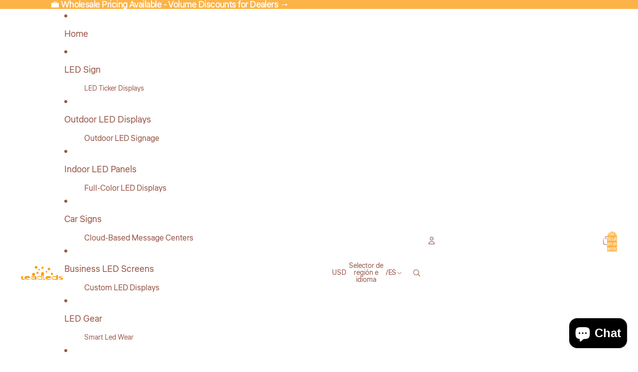

--- FILE ---
content_type: text/javascript; charset=utf-8
request_url: https://untsmart.com/es/products/diy-led-panel.js
body_size: 772
content:
{"id":4855473340487,"title":"Panel LED a todo color DIY, tablero de mensajes inalámbrico DC5V, compatible con animación de imagen en idioma Global ","handle":"diy-led-panel","description":"\u003ch3 data-mce-fragment=\"1\" data-spm-anchor-id=\"a2g0o.detail.1000016.i3.5baa7384lavRTD\" class=\"product-title-text\"\u003e \u003cspan\u003eControl inalámbrico del tablero de muestra LED a todo color de 5 V CC con cable USB\u003c\/span\u003e\n\u003c\/h3\u003e\n\n\u003cdiv\u003e El diseño ultrafino se puede doblar de 0 a 30 grados.\u003cbr\u003e\u003cspan\u003e\u003c\/span\u003e \u003cspan\u003eTamaño de pantalla LED: 256 x 256 mm (10 x 10 pulgadas)\u003c\/span\u003e\n\n\u003c\/div\u003e\n\n\u003cdiv\u003e \u003cspan\u003eColor del LED: LED 3-1 a todo color\u003c\/span\u003e\n\u003c\/div\u003e\n\n \u003cdiv\u003eCapacidad de visualización: muestre sus mensajes, imágenes, animaciones y reloj personalizados\u003cbr\u003e\n\n\u003c\/div\u003e\n\n\u003cdiv\u003e \u003cspan\u003eAcción de movimiento: desplazamiento hacia la izquierda, desplazamiento hacia la derecha, estático, saltar, parpadear, etc.\u003cbr\u003e Los mensajes se pueden almacenar en el panel LED y reproducirlos sin necesidad de conectarse a otros dispositivos.\u003c\/span\u003e\n\u003c\/div\u003e\n\n\u003cdiv\u003e\n\n\u003cspan\u003e\u003c\/span\u003e\u003cbr\u003e\n\n\u003c\/div\u003e\n\n\u003cdiv\u003e \u003cspan\u003eResistente al agua: IP54 para interior o semiexterior\u003c\/span\u003e\n\u003c\/div\u003e\n\n\u003cdiv\u003e \u003cspan\u003eBrillo: 1000CD\/M2, brillo ajustado disponible\u003c\/span\u003e\n\u003c\/div\u003e\n\n\u003cdiv\u003e \u003cspan\u003eDistancia de visión: 5-30 metros\u003c\/span\u003e\n\u003c\/div\u003e\n\n\u003cdiv\u003e \u003cspan\u003eModo de energía: por su banco de energía\u003c\/span\u003e\n\u003c\/div\u003e\n\n\u003cdiv\u003e\n\n\u003cspan\u003e\u003c\/span\u003e\u003cbr\u003e\n\n\u003c\/div\u003e\n\n\u003cdiv\u003e \u003cspan\u003eForma de comunicación: por WiFi o Bluetooth a través de su teléfono o por computadora con Windows\u003c\/span\u003e\n\u003c\/div\u003e\n\n\u003cdiv\u003e \u003cspan\u003eUso: bricolaje, amplio uso en promoción de productos, EDM, música, conciertos, exposiciones, etc.\u003c\/span\u003e\n\u003c\/div\u003e\n\n\u003cdiv\u003e\u003c\/div\u003e\n\n\u003cdiv\u003e \u003cspan\u003eEste letrero LED es brillante incluso durante el día; no complete la exposición al aire libre para evitar la lluvia.\u003c\/span\u003e\n\u003c\/div\u003e","published_at":"2020-09-29T17:50:28+08:00","created_at":"2020-09-29T17:50:25+08:00","vendor":"Leadleds","type":"Kit LED de bricolaje","tags":["0-20\"(0- 0.5 M Length)","bluetooth","diy","Full Color","Leadleds","Less than $50 | Unten $50","USB","wifi"],"price":10800,"price_min":10800,"price_max":11900,"available":true,"price_varies":true,"compare_at_price":null,"compare_at_price_min":0,"compare_at_price_max":0,"compare_at_price_varies":false,"variants":[{"id":32586614767687,"title":"Por Wi-Fi \/ 7 colores","option1":"Por Wi-Fi","option2":"7 colores","option3":null,"sku":"LLDP4- W6464RGB-5V","requires_shipping":true,"taxable":false,"featured_image":{"id":15327110430791,"product_id":4855473340487,"position":1,"created_at":"2020-09-29T17:50:27+08:00","updated_at":"2020-09-29T17:50:27+08:00","alt":"DIY Full Color LED Panel DC5V Wireless Message Board Support Global Language Image Animation with 1M USB Cable 4096 Dots","width":1000,"height":1000,"src":"https:\/\/cdn.shopify.com\/s\/files\/1\/0039\/3792\/7238\/products\/ledpanel.jpg?v=1601373027","variant_ids":[32586614767687]},"available":true,"name":"Panel LED a todo color DIY, tablero de mensajes inalámbrico DC5V, compatible con animación de imagen en idioma Global  - Por Wi-Fi \/ 7 colores","public_title":"Por Wi-Fi \/ 7 colores","options":["Por Wi-Fi","7 colores"],"price":10800,"weight":0,"compare_at_price":null,"inventory_management":"shopify","barcode":"LLDP4- W6464RGB-5V","featured_media":{"alt":"DIY Full Color LED Panel DC5V Wireless Message Board Support Global Language Image Animation with 1M USB Cable 4096 Dots","id":7500647661639,"position":1,"preview_image":{"aspect_ratio":1.0,"height":1000,"width":1000,"src":"https:\/\/cdn.shopify.com\/s\/files\/1\/0039\/3792\/7238\/products\/ledpanel.jpg?v=1601373027"}},"requires_selling_plan":false,"selling_plan_allocations":[]},{"id":39856123183175,"title":"Por bluetooth \/ Colores completos","option1":"Por bluetooth","option2":"Colores completos","option3":null,"sku":"LLDP4- B6464RGB-5V","requires_shipping":true,"taxable":false,"featured_image":{"id":15327110463559,"product_id":4855473340487,"position":2,"created_at":"2020-09-29T17:50:27+08:00","updated_at":"2020-09-29T17:50:27+08:00","alt":"DIY Full Color LED Panel DC5V Wireless Message Board Support Global Language Image Animation with 1M USB Cable 4096 Dots","width":1000,"height":1000,"src":"https:\/\/cdn.shopify.com\/s\/files\/1\/0039\/3792\/7238\/products\/fullcolorledpanel.jpg?v=1601373027","variant_ids":[39856123183175]},"available":true,"name":"Panel LED a todo color DIY, tablero de mensajes inalámbrico DC5V, compatible con animación de imagen en idioma Global  - Por bluetooth \/ Colores completos","public_title":"Por bluetooth \/ Colores completos","options":["Por bluetooth","Colores completos"],"price":11900,"weight":0,"compare_at_price":null,"inventory_management":"shopify","barcode":"LLDP4- B6464RGB-5V","featured_media":{"alt":"DIY Full Color LED Panel DC5V Wireless Message Board Support Global Language Image Animation with 1M USB Cable 4096 Dots","id":7500647694407,"position":2,"preview_image":{"aspect_ratio":1.0,"height":1000,"width":1000,"src":"https:\/\/cdn.shopify.com\/s\/files\/1\/0039\/3792\/7238\/products\/fullcolorledpanel.jpg?v=1601373027"}},"requires_selling_plan":false,"selling_plan_allocations":[]}],"images":["\/\/cdn.shopify.com\/s\/files\/1\/0039\/3792\/7238\/products\/ledpanel.jpg?v=1601373027","\/\/cdn.shopify.com\/s\/files\/1\/0039\/3792\/7238\/products\/fullcolorledpanel.jpg?v=1601373027"],"featured_image":"\/\/cdn.shopify.com\/s\/files\/1\/0039\/3792\/7238\/products\/ledpanel.jpg?v=1601373027","options":[{"name":"Modo del programa","position":1,"values":["Por Wi-Fi","Por bluetooth"]},{"name":"Color","position":2,"values":["7 colores","Colores completos"]}],"url":"\/es\/products\/diy-led-panel","media":[{"alt":"DIY Full Color LED Panel DC5V Wireless Message Board Support Global Language Image Animation with 1M USB Cable 4096 Dots","id":7500647661639,"position":1,"preview_image":{"aspect_ratio":1.0,"height":1000,"width":1000,"src":"https:\/\/cdn.shopify.com\/s\/files\/1\/0039\/3792\/7238\/products\/ledpanel.jpg?v=1601373027"},"aspect_ratio":1.0,"height":1000,"media_type":"image","src":"https:\/\/cdn.shopify.com\/s\/files\/1\/0039\/3792\/7238\/products\/ledpanel.jpg?v=1601373027","width":1000},{"alt":"DIY Full Color LED Panel DC5V Wireless Message Board Support Global Language Image Animation with 1M USB Cable 4096 Dots","id":7500647694407,"position":2,"preview_image":{"aspect_ratio":1.0,"height":1000,"width":1000,"src":"https:\/\/cdn.shopify.com\/s\/files\/1\/0039\/3792\/7238\/products\/fullcolorledpanel.jpg?v=1601373027"},"aspect_ratio":1.0,"height":1000,"media_type":"image","src":"https:\/\/cdn.shopify.com\/s\/files\/1\/0039\/3792\/7238\/products\/fullcolorledpanel.jpg?v=1601373027","width":1000}],"requires_selling_plan":false,"selling_plan_groups":[]}

--- FILE ---
content_type: text/javascript; charset=utf-8
request_url: https://untsmart.com/es/products/diy-led-panel.js
body_size: 945
content:
{"id":4855473340487,"title":"Panel LED a todo color DIY, tablero de mensajes inalámbrico DC5V, compatible con animación de imagen en idioma Global ","handle":"diy-led-panel","description":"\u003ch3 data-mce-fragment=\"1\" data-spm-anchor-id=\"a2g0o.detail.1000016.i3.5baa7384lavRTD\" class=\"product-title-text\"\u003e \u003cspan\u003eControl inalámbrico del tablero de muestra LED a todo color de 5 V CC con cable USB\u003c\/span\u003e\n\u003c\/h3\u003e\n\n\u003cdiv\u003e El diseño ultrafino se puede doblar de 0 a 30 grados.\u003cbr\u003e\u003cspan\u003e\u003c\/span\u003e \u003cspan\u003eTamaño de pantalla LED: 256 x 256 mm (10 x 10 pulgadas)\u003c\/span\u003e\n\n\u003c\/div\u003e\n\n\u003cdiv\u003e \u003cspan\u003eColor del LED: LED 3-1 a todo color\u003c\/span\u003e\n\u003c\/div\u003e\n\n \u003cdiv\u003eCapacidad de visualización: muestre sus mensajes, imágenes, animaciones y reloj personalizados\u003cbr\u003e\n\n\u003c\/div\u003e\n\n\u003cdiv\u003e \u003cspan\u003eAcción de movimiento: desplazamiento hacia la izquierda, desplazamiento hacia la derecha, estático, saltar, parpadear, etc.\u003cbr\u003e Los mensajes se pueden almacenar en el panel LED y reproducirlos sin necesidad de conectarse a otros dispositivos.\u003c\/span\u003e\n\u003c\/div\u003e\n\n\u003cdiv\u003e\n\n\u003cspan\u003e\u003c\/span\u003e\u003cbr\u003e\n\n\u003c\/div\u003e\n\n\u003cdiv\u003e \u003cspan\u003eResistente al agua: IP54 para interior o semiexterior\u003c\/span\u003e\n\u003c\/div\u003e\n\n\u003cdiv\u003e \u003cspan\u003eBrillo: 1000CD\/M2, brillo ajustado disponible\u003c\/span\u003e\n\u003c\/div\u003e\n\n\u003cdiv\u003e \u003cspan\u003eDistancia de visión: 5-30 metros\u003c\/span\u003e\n\u003c\/div\u003e\n\n\u003cdiv\u003e \u003cspan\u003eModo de energía: por su banco de energía\u003c\/span\u003e\n\u003c\/div\u003e\n\n\u003cdiv\u003e\n\n\u003cspan\u003e\u003c\/span\u003e\u003cbr\u003e\n\n\u003c\/div\u003e\n\n\u003cdiv\u003e \u003cspan\u003eForma de comunicación: por WiFi o Bluetooth a través de su teléfono o por computadora con Windows\u003c\/span\u003e\n\u003c\/div\u003e\n\n\u003cdiv\u003e \u003cspan\u003eUso: bricolaje, amplio uso en promoción de productos, EDM, música, conciertos, exposiciones, etc.\u003c\/span\u003e\n\u003c\/div\u003e\n\n\u003cdiv\u003e\u003c\/div\u003e\n\n\u003cdiv\u003e \u003cspan\u003eEste letrero LED es brillante incluso durante el día; no complete la exposición al aire libre para evitar la lluvia.\u003c\/span\u003e\n\u003c\/div\u003e","published_at":"2020-09-29T17:50:28+08:00","created_at":"2020-09-29T17:50:25+08:00","vendor":"Leadleds","type":"Kit LED de bricolaje","tags":["0-20\"(0- 0.5 M Length)","bluetooth","diy","Full Color","Leadleds","Less than $50 | Unten $50","USB","wifi"],"price":10800,"price_min":10800,"price_max":11900,"available":true,"price_varies":true,"compare_at_price":null,"compare_at_price_min":0,"compare_at_price_max":0,"compare_at_price_varies":false,"variants":[{"id":32586614767687,"title":"Por Wi-Fi \/ 7 colores","option1":"Por Wi-Fi","option2":"7 colores","option3":null,"sku":"LLDP4- W6464RGB-5V","requires_shipping":true,"taxable":false,"featured_image":{"id":15327110430791,"product_id":4855473340487,"position":1,"created_at":"2020-09-29T17:50:27+08:00","updated_at":"2020-09-29T17:50:27+08:00","alt":"DIY Full Color LED Panel DC5V Wireless Message Board Support Global Language Image Animation with 1M USB Cable 4096 Dots","width":1000,"height":1000,"src":"https:\/\/cdn.shopify.com\/s\/files\/1\/0039\/3792\/7238\/products\/ledpanel.jpg?v=1601373027","variant_ids":[32586614767687]},"available":true,"name":"Panel LED a todo color DIY, tablero de mensajes inalámbrico DC5V, compatible con animación de imagen en idioma Global  - Por Wi-Fi \/ 7 colores","public_title":"Por Wi-Fi \/ 7 colores","options":["Por Wi-Fi","7 colores"],"price":10800,"weight":0,"compare_at_price":null,"inventory_management":"shopify","barcode":"LLDP4- W6464RGB-5V","featured_media":{"alt":"DIY Full Color LED Panel DC5V Wireless Message Board Support Global Language Image Animation with 1M USB Cable 4096 Dots","id":7500647661639,"position":1,"preview_image":{"aspect_ratio":1.0,"height":1000,"width":1000,"src":"https:\/\/cdn.shopify.com\/s\/files\/1\/0039\/3792\/7238\/products\/ledpanel.jpg?v=1601373027"}},"requires_selling_plan":false,"selling_plan_allocations":[]},{"id":39856123183175,"title":"Por bluetooth \/ Colores completos","option1":"Por bluetooth","option2":"Colores completos","option3":null,"sku":"LLDP4- B6464RGB-5V","requires_shipping":true,"taxable":false,"featured_image":{"id":15327110463559,"product_id":4855473340487,"position":2,"created_at":"2020-09-29T17:50:27+08:00","updated_at":"2020-09-29T17:50:27+08:00","alt":"DIY Full Color LED Panel DC5V Wireless Message Board Support Global Language Image Animation with 1M USB Cable 4096 Dots","width":1000,"height":1000,"src":"https:\/\/cdn.shopify.com\/s\/files\/1\/0039\/3792\/7238\/products\/fullcolorledpanel.jpg?v=1601373027","variant_ids":[39856123183175]},"available":true,"name":"Panel LED a todo color DIY, tablero de mensajes inalámbrico DC5V, compatible con animación de imagen en idioma Global  - Por bluetooth \/ Colores completos","public_title":"Por bluetooth \/ Colores completos","options":["Por bluetooth","Colores completos"],"price":11900,"weight":0,"compare_at_price":null,"inventory_management":"shopify","barcode":"LLDP4- B6464RGB-5V","featured_media":{"alt":"DIY Full Color LED Panel DC5V Wireless Message Board Support Global Language Image Animation with 1M USB Cable 4096 Dots","id":7500647694407,"position":2,"preview_image":{"aspect_ratio":1.0,"height":1000,"width":1000,"src":"https:\/\/cdn.shopify.com\/s\/files\/1\/0039\/3792\/7238\/products\/fullcolorledpanel.jpg?v=1601373027"}},"requires_selling_plan":false,"selling_plan_allocations":[]}],"images":["\/\/cdn.shopify.com\/s\/files\/1\/0039\/3792\/7238\/products\/ledpanel.jpg?v=1601373027","\/\/cdn.shopify.com\/s\/files\/1\/0039\/3792\/7238\/products\/fullcolorledpanel.jpg?v=1601373027"],"featured_image":"\/\/cdn.shopify.com\/s\/files\/1\/0039\/3792\/7238\/products\/ledpanel.jpg?v=1601373027","options":[{"name":"Modo del programa","position":1,"values":["Por Wi-Fi","Por bluetooth"]},{"name":"Color","position":2,"values":["7 colores","Colores completos"]}],"url":"\/es\/products\/diy-led-panel","media":[{"alt":"DIY Full Color LED Panel DC5V Wireless Message Board Support Global Language Image Animation with 1M USB Cable 4096 Dots","id":7500647661639,"position":1,"preview_image":{"aspect_ratio":1.0,"height":1000,"width":1000,"src":"https:\/\/cdn.shopify.com\/s\/files\/1\/0039\/3792\/7238\/products\/ledpanel.jpg?v=1601373027"},"aspect_ratio":1.0,"height":1000,"media_type":"image","src":"https:\/\/cdn.shopify.com\/s\/files\/1\/0039\/3792\/7238\/products\/ledpanel.jpg?v=1601373027","width":1000},{"alt":"DIY Full Color LED Panel DC5V Wireless Message Board Support Global Language Image Animation with 1M USB Cable 4096 Dots","id":7500647694407,"position":2,"preview_image":{"aspect_ratio":1.0,"height":1000,"width":1000,"src":"https:\/\/cdn.shopify.com\/s\/files\/1\/0039\/3792\/7238\/products\/fullcolorledpanel.jpg?v=1601373027"},"aspect_ratio":1.0,"height":1000,"media_type":"image","src":"https:\/\/cdn.shopify.com\/s\/files\/1\/0039\/3792\/7238\/products\/fullcolorledpanel.jpg?v=1601373027","width":1000}],"requires_selling_plan":false,"selling_plan_groups":[]}